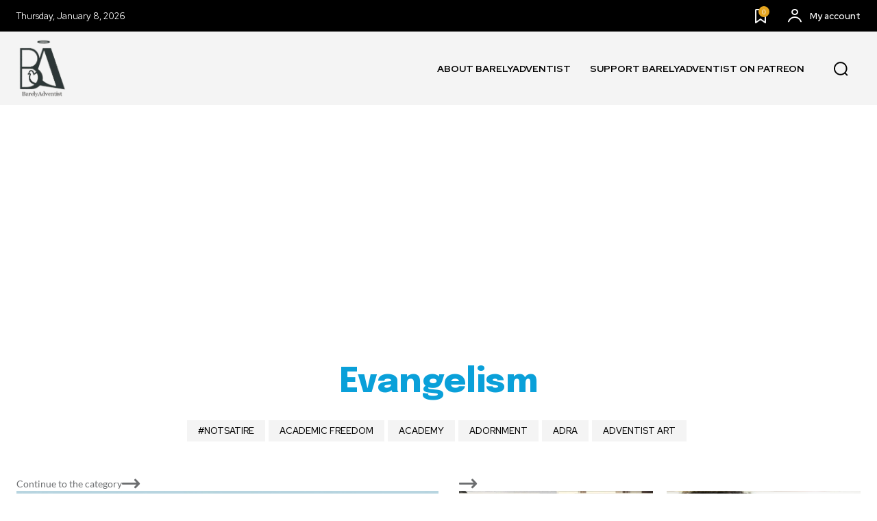

--- FILE ---
content_type: text/html; charset=utf-8
request_url: https://www.google.com/recaptcha/api2/aframe
body_size: 267
content:
<!DOCTYPE HTML><html><head><meta http-equiv="content-type" content="text/html; charset=UTF-8"></head><body><script nonce="mdOXMHbs6abTsmvru1uVWQ">/** Anti-fraud and anti-abuse applications only. See google.com/recaptcha */ try{var clients={'sodar':'https://pagead2.googlesyndication.com/pagead/sodar?'};window.addEventListener("message",function(a){try{if(a.source===window.parent){var b=JSON.parse(a.data);var c=clients[b['id']];if(c){var d=document.createElement('img');d.src=c+b['params']+'&rc='+(localStorage.getItem("rc::a")?sessionStorage.getItem("rc::b"):"");window.document.body.appendChild(d);sessionStorage.setItem("rc::e",parseInt(sessionStorage.getItem("rc::e")||0)+1);localStorage.setItem("rc::h",'1767850486513');}}}catch(b){}});window.parent.postMessage("_grecaptcha_ready", "*");}catch(b){}</script></body></html>